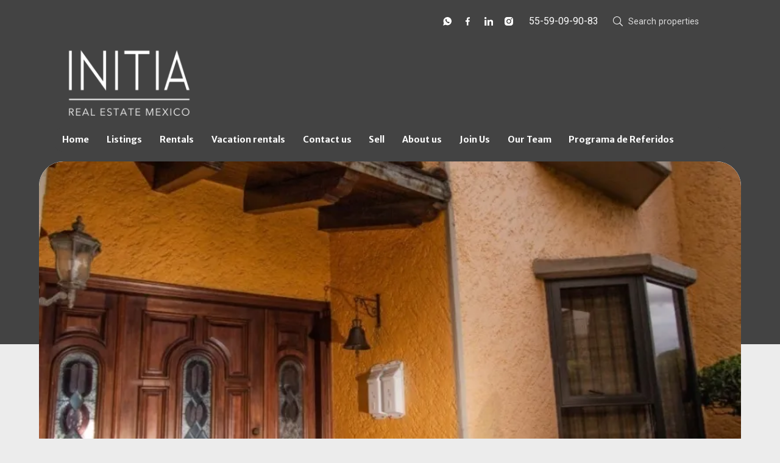

--- FILE ---
content_type: text/html; charset=utf-8
request_url: https://www.initia.com.mx/property/casa-en-venta-de-3-pisos-valle-escondido-tlalpan-ciudad-de-mexico-cp-14600
body_size: 9633
content:
<!DOCTYPE html>
<html lang="en">
  <head>
  <meta http-equiv="x-ua-compatible" content="IE=edge" />
  <meta http-equiv="Content-Type" content="text/html; charset=utf-8" />
  <meta name="description" content="Property for Sale! Valle Escondido, Tlalpan, Mexico City $8,990,000 342 m² of construction 370 m² of land 3 bedrooms 3 floors 2.5 bathrooms"/>
  <meta name="keywords" content=""/>
  <meta name="viewport" content="width=device-width, initial-scale=1, maximum-scale=1, user-scalable=no">
  <title>3-story house for sale in Valle Escondido, Tlalpan, Mexico City CP 14600</title>
  <meta name="title" content="3-story house for sale in Valle Escondido, Tlalpan, Mexico City CP 14600"/>
  <meta content="https://www.initia.com.mx/property/casa-en-venta-de-3-pisos-valle-escondido-tlalpan-ciudad-de-mexico-cp-14600" property="og:url"></meta><meta content="https://www.initia.com.mx/property/casa-en-venta-de-3-pisos-valle-escondido-tlalpan-ciudad-de-mexico-cp-14600" itemprop="url"></meta><meta content="3-story house for sale in Valle Escondido, Tlalpan, Mexico City CP 14600" property="og:title"></meta><meta content="3-story house for sale in Valle Escondido, Tlalpan, Mexico City CP 14600" itemprop="name"></meta><meta content="Property for Sale! Valle Escondido, Tlalpan, Mexico City $8,990,000 342 m² of construction 370 m² of land 3 bedrooms 3 floors 2.5 bathrooms" property="og:description"></meta><meta content="Property for Sale! Valle Escondido, Tlalpan, Mexico City $8,990,000 342 m² of construction 370 m² of land 3 bedrooms 3 floors 2.5 bathrooms" itemprop="description"></meta><meta content="website" property="og:type"></meta><meta content="summary_large_image" name="twitter:card"></meta><meta content="@easybroker" name="twitter:site"></meta><meta content="@easybroker" name="twitter:creator"></meta><meta content="3-story house for sale in Valle Escondido, Tlalpan, Mexico City CP 14600" name="twitter:title"></meta><meta content="Property for Sale! Valle Escondido, Tlalpan, Mexico City $8,990,000 342 m² of construction 370 m² of land 3 bedrooms 3 floors 2.5 bathrooms" name="twitter:description"></meta><meta content="https://assets.easybroker.com/property_images/4017800/66330579/EB-OK7800.jpeg?height=300&amp;version=1695180696&amp;width=450" itemprop="image" property="og:image"></meta><meta content="450" property="og:image:width"></meta><meta content="300" property="og:image:height"></meta><meta content="https://assets.easybroker.com/property_images/4017800/66330579/EB-OK7800.jpeg?height=300&amp;version=1695180696&amp;width=450" name="twitter:image"></meta>
<link rel="stylesheet" href="https://cdn.easybroker.com/assets/agent_websites-281d21d03f3be9dbdb7fba5c365bb4662225be459cd7bffae0d9f5f264e3ca0b.css" />
<script src="https://cdn.easybroker.com/assets/legacy/agent_websites-21395e11eef1e395d21dd9ccf7722d900a9b86e7ec5df3b9acf4a6067a60b635.js"></script>


  <script async src="https://www.googletagmanager.com/gtag/js?id=UA-250082367-1"></script>
  <script>
    window.dataLayer = window.dataLayer || [];
    function gtag(){dataLayer.push(arguments);}
    gtag('js', new Date());
    gtag('config', "UA-250082367-1");
  </script>


  <script>
    (g=>{var h,a,k,p="The Google Maps JavaScript API",c="google",l="importLibrary",q="__ib__",m=document,b=window;b=b[c]||(b[c]={});var d=b.maps||(b.maps={}),r=new Set,e=new URLSearchParams,u=()=>h||(h=new Promise(async(f,n)=>{await (a=m.createElement("script"));e.set("libraries",[...r]+"");for(k in g)e.set(k.replace(/[A-Z]/g,t=>"_"+t[0].toLowerCase()),g[k]);e.set("callback",c+".maps."+q);a.src=`https://maps.${c}apis.com/maps/api/js?`+e;d[q]=f;a.onerror=()=>h=n(Error(p+" could not load."));a.nonce=m.querySelector("script[nonce]")?.nonce||"";m.head.append(a)}));d[l]?console.warn(p+" only loads once. Ignoring:",g):d[l]=(f,...n)=>r.add(f)&&u().then(()=>d[l](f,...n))})
    ({
      key: "",
      v: "weekly",
      language: "en"
    });
  </script>

  <link rel="stylesheet" href="https://stackpath.bootstrapcdn.com/bootstrap/4.2.1/css/bootstrap.min.css" integrity="sha384-GJzZqFGwb1QTTN6wy59ffF1BuGJpLSa9DkKMp0DgiMDm4iYMj70gZWKYbI706tWS" crossorigin="anonymous">
  <link rel="stylesheet" href="https://cdn.easybroker.com/themes/shared/css/map.css?version=1763493818" />
  <link rel="stylesheet" href="https://cdn.easybroker.com/themes/shared/css/filters.css?version=1763493818" />
  <link rel="stylesheet" href="https://cdn.easybroker.com/themes/frutillar/stylesheets/style.css?version=1763493818" />
  <link rel="stylesheet" href="https://cdn.easybroker.com/themes/frutillar/stylesheets/styles-palette-4.css?version=1763493818" />
  <link rel="stylesheet" href="https://cdn.easybroker.com/themes/frutillar/stylesheets/responsive.css?version=1763493818" />
  <link rel="stylesheet" href="https://cdn.easybroker.com/themes/frutillar/stylesheets/custom-select.css?version=1763493818" />
  <link rel="stylesheet" href="https://cdn.easybroker.com/themes/shared/fontawesome/css/all.min.css?version=1763493818" />
  <link rel="stylesheet" href="https://cdn.easybroker.com/themes/shared/fontawesome/css/brands.min.css?version=1763493818" />
  





  <script src="https://cdn.easybroker.com/themes/frutillar/javascripts/scripts.js?version=1763493818"></script>
  <script src="https://cdnjs.cloudflare.com/ajax/libs/popper.js/1.14.6/umd/popper.min.js" integrity="sha384-wHAiFfRlMFy6i5SRaxvfOCifBUQy1xHdJ/yoi7FRNXMRBu5WHdZYu1hA6ZOblgut" crossorigin="anonymous"></script>
  <script src="https://stackpath.bootstrapcdn.com/bootstrap/4.2.1/js/bootstrap.min.js" integrity="sha384-B0UglyR+jN6CkvvICOB2joaf5I4l3gm9GU6Hc1og6Ls7i6U/mkkaduKaBhlAXv9k" crossorigin="anonymous"></script>
</head>

  <body id="property" class="big-head">
    
    <div class="hero-container">
  <div class="header">
    <div id="website_translator" data-languages="de,en,es,fr,it,pt,ru,el,zh-CN" data-site-language="en">
  <div id="translation_container" class="hidden d-none"></div>
</div>
<div class="top-head">
  <div class="container">
    <div class="row">
      <div class="col-auto d-none d-lg-flex w-100">
        <div class="justify-content-end d-flex w-100 align-items-center">

      <div class="social-list-icon">
        <ul class="social-links list-inline">
  <li class="list-inline-item"><a class="whatsapp" target="_blank" href="https://wa.me/525559099083"></a></li>
  <li class="list-inline-item"><a class="facebook" target="_blank" href="https://www.facebook.com/initiamexico"></a></li>
  
  <li class="list-inline-item"><a class="linkedin" target="_blank" href="https://www.linkedin.com/company/initia-real-estate-mx"></a></li>
  
  <li class="list-inline-item"><a class="instagram" target="_blank" href="https://www.instagram.com/initia.mexico/"></a></li>
  
  
</ul>

      </div>
          <div class='user-content'><p>55-59-09-90-83</p></div>
          <div class="search-input">
            <div id="code_search_form">
  <form class="header-search" action="/search_text" accept-charset="UTF-8" method="get">
    <button type="submit" class="btn"><i class="fa fa-search"></i></button>
    <input autocomplete="off" placeholder="Search properties" id="menu_search_code" class="form-control" type="text" name="search[text]" />
  </form>
</div>

          </div>
        </div>
      </div>
    </div>
  </div>
</div>

    <div class="container">
      <nav id="main_menu" class="navbar navbar-expand-lg">
        <div class="navbar-head">
          <div class="navbar-brand">
            <div class='user-content'><p><img src="https://assets.easybroker.com/organization_files/82644/5FC7D459-E95D-491D-8A4E-01A6C47401CB.png" style="" width="250"></p></div>
          </div>
          <button class="navbar-toggler" type="button"></button>
        </div>
        <div class="navbar-collapse" id="navbarSupportedContent">
          <ul class="navbar-nav mr-auto">
    <li class="nav-item ">
      <a class="nav-link" href="/">
        Home
        <span class="caret hidden"></span>
</a>    </li>
    <li class="nav-item ">
      <a class="nav-link" href="/properties">
        Listings
        <span class="caret hidden"></span>
</a>    </li>
    <li class="nav-item ">
      <a class="nav-link" href="/rentals">
        Rentals
        <span class="caret hidden"></span>
</a>    </li>
    <li class="nav-item ">
      <a class="nav-link" href="/vacation_rentals">
        Vacation rentals
        <span class="caret hidden"></span>
</a>    </li>
    <li class="nav-item ">
      <a class="nav-link" href="/contact">
        Contact us
        <span class="caret hidden"></span>
</a>    </li>
    <li class="nav-item ">
      <a class="nav-link" href="/owners">
        Sell
        <span class="caret hidden"></span>
</a>    </li>
    <li class="nav-item ">
      <a class="nav-link" href="/about">
        About us
        <span class="caret hidden"></span>
</a>    </li>
    <li class="nav-item ">
      <a class="nav-link" href="/join-us">
        Join Us
        <span class="caret hidden"></span>
</a>    </li>
    <li class="nav-item ">
      <a class="nav-link" href="/our-team">
        Our Team
        <span class="caret hidden"></span>
</a>    </li>
    <li class="nav-item ">
      <a class="nav-link" href="/programa-de-referidos">
        Programa de Referidos
        <span class="caret hidden"></span>
</a>    </li>
</ul>
<form class="d-lg-none code-search-form form-inline" action="/search_text" accept-charset="UTF-8" method="get">
  <div class="input-group">
    <input size="15" autocomplete="off" placeholder="Search properties" id="menu_search_code" class="form-control" type="text" name="search[text]" />
    <span class="input-group-btn">
      <input type="submit" name="commit" value="Go" class="btn btn-primary" />
    </span>
  </div>
</form>
          <div class="phone-organization">
            <div class='user-content'><p>55-59-09-90-83</p></div>
          </div>
          <div class="btn-close navbar-close"></div>
        </div>
        <div class="navbar-mask"></div>
      </nav>
    </div>
  </div>
</div>

    <main>
      <div class="background-detail"></div>
      
<div class="container property-detail">
  <div class="gallery-container">
    
  <div id="gallery">
      <div class="royal-image-slideshow royalSlider rsUni">
      <img class="rsImg" alt="1 of 21" data-rsbigimg="https://assets.easybroker.com/property_images/4017800/66330579/EB-OK7800.jpeg?version=1695180696" data-rsTmb="https://assets.easybroker.com/property_images/4017800/66330579/EB-OK7800.jpeg?height=300&amp;version=1695180696&amp;width=450" data-load-rasterized-image="true" src="https://assets.easybroker.com/property_images/4017800/66330579/EB-OK7800.jpeg?version=1695180696" />
      <img class="rsImg" alt="2 of 21" data-rsbigimg="https://assets.easybroker.com/property_images/4017800/66330549/EB-OK7800.jpeg?version=1695180688" data-rsTmb="https://assets.easybroker.com/property_images/4017800/66330549/EB-OK7800.jpeg?height=300&amp;version=1695180688&amp;width=450" data-load-rasterized-image="true" src="https://assets.easybroker.com/property_images/4017800/66330549/EB-OK7800.jpeg?version=1695180688" />
      <img class="rsImg" alt="3 of 21" data-rsbigimg="https://assets.easybroker.com/property_images/4017800/66330560/EB-OK7800.jpeg?version=1695180691" data-rsTmb="https://assets.easybroker.com/property_images/4017800/66330560/EB-OK7800.jpeg?height=300&amp;version=1695180691&amp;width=450" data-load-rasterized-image="true" src="https://assets.easybroker.com/property_images/4017800/66330560/EB-OK7800.jpeg?version=1695180691" />
      <img class="rsImg" alt="4 of 21" data-rsbigimg="https://assets.easybroker.com/property_images/4017800/66330552/EB-OK7800.jpeg?version=1695180689" data-rsTmb="https://assets.easybroker.com/property_images/4017800/66330552/EB-OK7800.jpeg?height=300&amp;version=1695180689&amp;width=450" data-load-rasterized-image="true" src="https://assets.easybroker.com/property_images/4017800/66330552/EB-OK7800.jpeg?version=1695180689" />
      <img class="rsImg" alt="5 of 21" data-rsbigimg="https://assets.easybroker.com/property_images/4017800/66330561/EB-OK7800.jpeg?version=1695180692" data-rsTmb="https://assets.easybroker.com/property_images/4017800/66330561/EB-OK7800.jpeg?height=300&amp;version=1695180692&amp;width=450" data-load-rasterized-image="true" src="https://assets.easybroker.com/property_images/4017800/66330561/EB-OK7800.jpeg?version=1695180692" />
      <img class="rsImg" alt="6 of 21" data-rsbigimg="https://assets.easybroker.com/property_images/4017800/66330581/EB-OK7800.jpeg?version=1695180697" data-rsTmb="https://assets.easybroker.com/property_images/4017800/66330581/EB-OK7800.jpeg?height=300&amp;version=1695180697&amp;width=450" data-load-rasterized-image="true" src="https://assets.easybroker.com/property_images/4017800/66330581/EB-OK7800.jpeg?version=1695180697" />
      <img class="rsImg" alt="7 of 21" data-rsbigimg="https://assets.easybroker.com/property_images/4017800/66330556/EB-OK7800.jpeg?version=1695180690" data-rsTmb="https://assets.easybroker.com/property_images/4017800/66330556/EB-OK7800.jpeg?height=300&amp;version=1695180690&amp;width=450" data-load-rasterized-image="true" src="https://assets.easybroker.com/property_images/4017800/66330556/EB-OK7800.jpeg?version=1695180690" />
      <img class="rsImg" alt="8 of 21" data-rsbigimg="https://assets.easybroker.com/property_images/4017800/66330558/EB-OK7800.jpeg?version=1695180691" data-rsTmb="https://assets.easybroker.com/property_images/4017800/66330558/EB-OK7800.jpeg?height=300&amp;version=1695180691&amp;width=450" data-load-rasterized-image="true" src="https://assets.easybroker.com/property_images/4017800/66330558/EB-OK7800.jpeg?version=1695180691" />
      <img class="rsImg" alt="9 of 21" data-rsbigimg="https://assets.easybroker.com/property_images/4017800/66330559/EB-OK7800.jpeg?version=1695180691" data-rsTmb="https://assets.easybroker.com/property_images/4017800/66330559/EB-OK7800.jpeg?height=300&amp;version=1695180691&amp;width=450" data-load-rasterized-image="true" src="https://assets.easybroker.com/property_images/4017800/66330559/EB-OK7800.jpeg?version=1695180691" />
      <img class="rsImg" alt="10 of 21" data-rsbigimg="https://assets.easybroker.com/property_images/4017800/66330563/EB-OK7800.jpeg?version=1695180692" data-rsTmb="https://assets.easybroker.com/property_images/4017800/66330563/EB-OK7800.jpeg?height=300&amp;version=1695180692&amp;width=450" data-load-rasterized-image="true" src="https://assets.easybroker.com/property_images/4017800/66330563/EB-OK7800.jpeg?version=1695180692" />
      <img class="rsImg" alt="11 of 21" data-rsbigimg="https://assets.easybroker.com/property_images/4017800/66330551/EB-OK7800.jpeg?version=1695180688" data-rsTmb="https://assets.easybroker.com/property_images/4017800/66330551/EB-OK7800.jpeg?height=300&amp;version=1695180688&amp;width=450" data-load-rasterized-image="true" src="https://assets.easybroker.com/property_images/4017800/66330551/EB-OK7800.jpeg?version=1695180688" />
      <img class="rsImg" alt="12 of 21" data-rsbigimg="https://assets.easybroker.com/property_images/4017800/66330550/EB-OK7800.jpeg?version=1695180688" data-rsTmb="https://assets.easybroker.com/property_images/4017800/66330550/EB-OK7800.jpeg?height=300&amp;version=1695180688&amp;width=450" data-load-rasterized-image="true" src="https://assets.easybroker.com/property_images/4017800/66330550/EB-OK7800.jpeg?version=1695180688" />
      <img class="rsImg" alt="13 of 21" data-rsbigimg="https://assets.easybroker.com/property_images/4017800/66330565/EB-OK7800.jpeg?version=1695180693" data-rsTmb="https://assets.easybroker.com/property_images/4017800/66330565/EB-OK7800.jpeg?height=300&amp;version=1695180693&amp;width=450" data-load-rasterized-image="true" src="https://assets.easybroker.com/property_images/4017800/66330565/EB-OK7800.jpeg?version=1695180693" />
      <img class="rsImg" alt="14 of 21" data-rsbigimg="https://assets.easybroker.com/property_images/4017800/66330562/EB-OK7800.jpeg?version=1695180692" data-rsTmb="https://assets.easybroker.com/property_images/4017800/66330562/EB-OK7800.jpeg?height=300&amp;version=1695180692&amp;width=450" data-load-rasterized-image="true" src="https://assets.easybroker.com/property_images/4017800/66330562/EB-OK7800.jpeg?version=1695180692" />
      <img class="rsImg" alt="15 of 21" data-rsbigimg="https://assets.easybroker.com/property_images/4017800/66330572/EB-OK7800.jpeg?version=1695180694" data-rsTmb="https://assets.easybroker.com/property_images/4017800/66330572/EB-OK7800.jpeg?height=300&amp;version=1695180694&amp;width=450" data-load-rasterized-image="true" src="https://assets.easybroker.com/property_images/4017800/66330572/EB-OK7800.jpeg?version=1695180694" />
      <img class="rsImg" alt="16 of 21" data-rsbigimg="https://assets.easybroker.com/property_images/4017800/66330568/EB-OK7800.jpeg?version=1695180693" data-rsTmb="https://assets.easybroker.com/property_images/4017800/66330568/EB-OK7800.jpeg?height=300&amp;version=1695180693&amp;width=450" data-load-rasterized-image="true" src="https://assets.easybroker.com/property_images/4017800/66330568/EB-OK7800.jpeg?version=1695180693" />
      <img class="rsImg" alt="17 of 21" data-rsbigimg="https://assets.easybroker.com/property_images/4017800/66330570/EB-OK7800.jpeg?version=1695180694" data-rsTmb="https://assets.easybroker.com/property_images/4017800/66330570/EB-OK7800.jpeg?height=300&amp;version=1695180694&amp;width=450" data-load-rasterized-image="true" src="https://assets.easybroker.com/property_images/4017800/66330570/EB-OK7800.jpeg?version=1695180694" />
      <img class="rsImg" alt="18 of 21" data-rsbigimg="https://assets.easybroker.com/property_images/4017800/66330576/EB-OK7800.jpeg?version=1695180695" data-rsTmb="https://assets.easybroker.com/property_images/4017800/66330576/EB-OK7800.jpeg?height=300&amp;version=1695180695&amp;width=450" data-load-rasterized-image="true" src="https://assets.easybroker.com/property_images/4017800/66330576/EB-OK7800.jpeg?version=1695180695" />
      <img class="rsImg" alt="19 of 21" data-rsbigimg="https://assets.easybroker.com/property_images/4017800/66330573/EB-OK7800.jpeg?version=1695180695" data-rsTmb="https://assets.easybroker.com/property_images/4017800/66330573/EB-OK7800.jpeg?height=300&amp;version=1695180695&amp;width=450" data-load-rasterized-image="true" src="https://assets.easybroker.com/property_images/4017800/66330573/EB-OK7800.jpeg?version=1695180695" />
      <img class="rsImg" alt="20 of 21" data-rsbigimg="https://assets.easybroker.com/property_images/4017800/66330577/EB-OK7800.jpeg?version=1695180696" data-rsTmb="https://assets.easybroker.com/property_images/4017800/66330577/EB-OK7800.jpeg?height=300&amp;version=1695180696&amp;width=450" data-load-rasterized-image="true" src="https://assets.easybroker.com/property_images/4017800/66330577/EB-OK7800.jpeg?version=1695180696" />
      <img class="rsImg" alt="21 of 21" data-rsbigimg="https://assets.easybroker.com/property_images/4017800/66330578/EB-OK7800.jpeg?version=1695180696" data-rsTmb="https://assets.easybroker.com/property_images/4017800/66330578/EB-OK7800.jpeg?height=300&amp;version=1695180696&amp;width=450" data-load-rasterized-image="true" src="https://assets.easybroker.com/property_images/4017800/66330578/EB-OK7800.jpeg?version=1695180696" />
  </div>

  </div>

  </div>

  <div class="row property-content">
    <div class="col-lg-8 col-12">
      <div class="property-title">
        <h1 class="title">
    <div title="The title of this property was automatically translated" class="d-inline">
  <img class="translation-icon" src="https://cdn.easybroker.com/assets/marketplace/icons/ic-translation-6f8fb1a7c34100f7265dd049c51de34ab6db0c9b48c9926b3c50c6fa2ed12c71.svg" />
</div>
    <span data-translation="">3-story house for sale in Valle Escondido, Tlalpan, Mexico City CP 14600</span><span class="d-none" data-translation="">Casa en venta de 3 pisos Valle escondido, Tlalpan, Ciudad de México CP 14600</span>
</h1>

<h2 class="location">
    <a href="/properties/mexico/ciudad-de-mexico/tlalpan?ln=80928">Valle Escondido</a>, <a href="/properties/mexico/ciudad-de-mexico/tlalpan">Tlalpan</a>, <a href="/properties/mexico/ciudad-de-mexico">Ciudad de México</a></h2>

        <div id="prices">
  

    <ul>
          <li class="price-type">
              <span class="listing-type-price">
                $8,990,000 MXN
              </span>
            <small class="listing-type">For Sale</small>
          </li>
    </ul>
</div>

      </div>

      <div class="property-description">
        <div class="card">
          
  <div id="main_features">
    <ul>
        <li>
          <span>3</span>
          <small title="Bedrooms">
            Bedrooms
          </small>
        </li>
        <li>
          <span>2</span>
          <small title="Bathrooms">
            Bathrooms
          </small>
        </li>
        <li>
          <span>1</span>
          <small title="Half Bathrooms">
            Half Bathrooms
          </small>
        </li>
        <li>
          <span>342 m²</span>
          <small title="total space">
            total space
          </small>
        </li>
        <li>
          <span>370 m²</span>
          <small title="Lot Size">
            Lot Size
          </small>
        </li>
        <li>
          <span>3</span>
          <small title="Parking Spaces">
            Parking Spaces
          </small>
        </li>
    </ul>
  </div>

        </div>

        <a href="#" class="hide btn btn-partners btn-primary btn-default btn-block btn-lg" target="_blank">
          <img style="margin-right: 10px" src="/themes/berlin/images/btn-partner-img.png" />Ver Tour Virtual
        </a>

        <div class="card">
          <div id="summary" class="summary-section">
  <div class="summary-title">
    <h4>Details</h4>
  </div>
  <ul>
    <li><span>Type:</span> <strong>House</strong></li><li><span>ID:</span> <strong>EB-OK7800</strong></li><li><span>Bedrooms:</span> <strong>3 bedrooms</strong></li><li><span>Bathrooms:</span> <strong>2</strong></li><li><span>Half Baths:</span> <strong>1</strong></li><li><span>Floors:</span> <strong>3</strong></li>  <li class="agent"><span>Agent:</span> <strong>Josué Rivera</strong></li>
  </ul>
</div>

        </div>
        <div class="card">
          
<div id="description" class="summary-section" data-visibility-scope>
  <div class="summary-title">
    <h4>Description</h4>
    <a data-visibility-toggler="[data-translation], [data-translation-toggler]" class="translation-toggler" href="#"><i class="far fa-language" aria-hidden="true"></i><span data-translation-toggler="">View original</span><span class="d-none" data-translation-toggler="">View in English</span></a>
  </div>
  <div class="info">
    <span data-translation="">Property for Sale! <br/>Valle Escondido, Tlalpan, Mexico City<br/>$8,990,000<br/><br/>342 m² of construction<br/>370 m² of land<br/>3 bedrooms<br/>3 floors <br/>2.5 bathrooms</span><span class="d-none" data-translation="">¡Propiedad en Venta! <br/>Valle Escondido, Tlalpan, Ciudad de México<br/>$8,990,000<br/><br/>342 m de construcción<br/>370 m de terreno<br/>3 recámaras<br/>3 plantas <br/>2.5 baños</span>
  </div>
</div>

        </div>
        <div class="card">
          

        </div>
        <div class="card">
            <div class="amenities summary-section">
    <div class="summary-title">
      <h4>Amenities</h4>
    </div>
    <div class="info row">
        <div class="col-md-6">
          <ul>
              <li>Balcony</li>
              <li>Covered parking</li>
          </ul>
        </div>
        <div class="col-md-6">
          <ul>
              <li>Street parking</li>
              <li>Garden</li>
          </ul>
        </div>
    </div>
  </div>

        </div>

        
        <div id="video" class="summary-section">
</div>

        <div id="virtual_tour">
</div>


        <div class="card">
            <div class="map-container">
    <div class="container">
      <div class="location">
        <p>Location</p>
        <h4>Valle Escondido, Tlalpan, Ciudad de México</h4>
      </div>
    </div>
    <div data-lazy-iframe-url="https://www.google.com/maps/embed/v1/place?key=AIzaSyBDhRiVXTnSWRjUhgGZTbj09HpmXUxTeBs&amp;q=19.2785876116,-99.1444069175" data-trigger="observer"></div>
  </div>

        </div>
      </div>
    </div>

    <div class="col-lg-4 contact-form">
      <div class="contact-container">
        <div class="agent text-center">
    <span class="agent-image"><img class="avatar rounded" alt="Josué Rivera" title="Josué Rivera" src="https://assets.easybroker.com/profile_images/647488/14CCF33F-2BF5-490B-A162-39B041A23181__scaled_.jpeg?height=200&amp;version=1757446468&amp;width=200" /></span>
  <div class="agent-info">
      <h4 class="mb-0"><strong>Josué Rivera</strong></h4>
      <ul class="list-unstyled list-inline">
        
        <li class="cell"><a href="tel:+525559099083">+525559099083</a></li>
      </ul>
  </div>
</div>

        <div id="confirmation_container" class="hidden"></div>
<div id="contact_form" class="form">
  <a id="contact_form_anchor" name="contact_form"></a>
  
  <form action="/create_property_request" accept-charset="UTF-8" data-remote="true" method="post"><input type="hidden" name="authenticity_token" value="eS5dwQjSQjdhoYN9vP8s5xzMdNW-4SWR8OKwsX33ub52xM8wi42HiAFBMsbPJUNGn2Y3FT1o5lCR7wFTq6pSQg" autocomplete="off" />
    <input type="hidden" name="lang" id="lang" value="en" autocomplete="off" />
    <input value="" autocomplete="off" type="hidden" name="contact_request[form_code]" id="contact_request_form_code" />
    <input autocomplete="off" type="hidden" value="82644" name="contact_request[organization_id]" id="contact_request_organization_id" />
    <input value="www.initia.com.mx" autocomplete="off" type="hidden" name="contact_request[source]" id="contact_request_source" />
    <input autocomplete="off" type="hidden" value="EB-OK7800" name="contact_request[property_id]" id="contact_request_property_id" />
    <div class="form-group">
      <input class="form-control" placeholder="Your Name" type="text" name="contact_request[name]" id="contact_request_name" />
    </div>
    <div class="hide">
      <input type="text" name="contact_request[company_name]" id="contact_request_company_name" class="form_control" placeholder="Company Name" autocomplete="off" tabindex="-1" />
    </div>
    <div class="form-group">
      <input class="form-control" placeholder="Email" type="text" name="contact_request[email]" id="contact_request_email" />
    </div>
    <div class="form-group">
      <input class="form-control" placeholder="Phone number" type="text" name="contact_request[phone]" id="contact_request_phone" />
    </div>
    <div class="form-group">
      <textarea rows="4" class="form-control" name="contact_request[message]" id="contact_request_message">
I&#39;m very interested in this property and would like to receive more information about it.
Thank you!</textarea>    </div>
    <div class="form-group">
      <input type="submit" name="commit" value="Send" id="submit_button" data-submit-with-text="Sending..." class="btn submit btn-primary btn-lg btn-block" autocomplete="off" />
    </div>
</form>
    <div class="form-group mb-0">
      <a class="btn btn-primary btn-lg btn-block btn-outline" target="_blank" data-whatsapp-button="true" href="https://api.whatsapp.com/send?phone=%2B525559099083&amp;text=I%27m+very+interested+in+this+property+and+would+like+to+receive+more+information+about+it.+Thank+you%21+https%3A%2F%2Fwww.initia.com.mx%2Fproperty%2Fcasa-en-venta-de-3-pisos-valle-escondido-tlalpan-ciudad-de-mexico-cp-14600">
      <i class="fak fa-whatsapp text-lg mr-1" aria-hidden="true"></i>
      Send WhatsApp
</a>    </div>
</div>  <img style="display: none;" alt="EB-OK7800" src="https://www.easybroker.com/track/4017800.gif?source=www.initia.com.mx" />

        <a target="_blank" class="print-property" href="/print-property?slug=casa-en-venta-de-3-pisos-valle-escondido-tlalpan-ciudad-de-mexico-cp-14600"><i class="far fa-print mr-1"></i><span class="print-link-text">Print Property</span></a>
        <div class="btn-close contact-close"></div>
      </div>

      <div class='user-content'></div>
    </div>
  </div>
</div>

<div class="btn-contact">
  <div class='user-content'>Contact Us</div>
</div>

<div class="similar-properties">
    <h4 class="text-center content-title mb-4">Featured Properties</h4>

<div class="featured-properties content d-none d-lg-block pb-4">
  <div class="container">
    <!-- FEATURED BOOTSTRAP CAROUSEL -->
      <div id="featured_properties" class="carousel slide" data-ride="carousel">

        <div class="carousel-inner">
              <div class="carousel-item active">
                <div class="row">
                    <div class="col-md-6 col-lg-4">
  <div class="thumbnail">
    <div class="title-image">
      <span class="listing-type">For Sale</span>
      <a href="https://www.initia.com.mx/property/2-hectareas-en-venta-junto-a-la-escuela-naval-en-anton-lizardo"><img src="https://assets.easybroker.com/property_images/5704186/99683944/EB-UX4186.png?height=300&amp;version=1765942656&amp;width=450" /></a>
        <h5 class="mb-0">
          <span class="listing-type-price">$8,000,000 MXN per ha</span>
        </h5>
    </div>
    <div class="caption">
      Commercial Lot in Anton Lizardo, Alvarado
      <div class="row main-features">
        <div class="col-auto pr-1 hide">
          <i class="fa fa-bed"></i>
          
        </div>
        <div class="col-auto pr-1 hide">
          <i class="fa fa-bath"></i>
          
        </div>
        <div class="col-auto pr-1 hide">
          <i class="fa fa-arrows"></i>
          
        </div>
      </div>
    </div>
  </div>
</div>

                    <div class="col-md-6 col-lg-4">
  <div class="thumbnail">
    <div class="title-image">
      <span class="listing-type">For Sale</span>
      <a href="https://www.initia.com.mx/property/lote-residencial-en-venta-en-nortemerida-053"><img src="https://assets.easybroker.com/property_images/2755433/43525330/EB-JO5433.jpg?height=300&amp;version=1644363434&amp;width=450" /></a>
        <h5 class="mb-0">
          <span class="listing-type-price">$4,200 MXN per m²</span>
        </h5>
    </div>
    <div class="caption">
      Lot in Komchen, Mérida
      <div class="row main-features">
        <div class="col-auto pr-1 hide">
          <i class="fa fa-bed"></i>
          
        </div>
        <div class="col-auto pr-1 hide">
          <i class="fa fa-bath"></i>
          
        </div>
        <div class="col-auto pr-1 hide">
          <i class="fa fa-arrows"></i>
          
        </div>
      </div>
    </div>
  </div>
</div>

                    <div class="col-md-6 col-lg-4">
  <div class="thumbnail">
    <div class="title-image">
      <span class="listing-type">For Sale</span>
      <a href="https://www.initia.com.mx/property/terreno-habitacional-nativa-leon-gto"><img src="https://assets.easybroker.com/property_images/4461678/74641399/EB-QD1678.jpeg?height=300&amp;version=1714704967&amp;width=450" /></a>
        <h5 class="mb-0">
          <span class="listing-type-price">$4,500 MXN per m²</span>
        </h5>
    </div>
    <div class="caption">
      Lot in Lomas de Comanjilla, León
      <div class="row main-features">
        <div class="col-auto pr-1 hide">
          <i class="fa fa-bed"></i>
          
        </div>
        <div class="col-auto pr-1 hide">
          <i class="fa fa-bath"></i>
          
        </div>
        <div class="col-auto pr-1 hide">
          <i class="fa fa-arrows"></i>
          
        </div>
      </div>
    </div>
  </div>
</div>

                </div>
              </div>
              <div class="carousel-item ">
                <div class="row">
                    <div class="col-md-6 col-lg-4">
  <div class="thumbnail">
    <div class="title-image">
      <span class="listing-type">For Rent</span>
      <a href="https://www.initia.com.mx/property/departamento-en-renta-tipo-loft-de-lujo-amueblado-en-no-4"><img src="https://assets.easybroker.com/property_images/5668055/98930144/EB-UT8055.jpeg?height=300&amp;version=1764198718&amp;width=450" /></a>
        <h5 class="mb-0">
          <span class="listing-type-price">$20,000 MXN</span>
        </h5>
    </div>
    <div class="caption">
      Apartment in Villa Hermosa, Guanajuato
      <div class="row main-features">
        <div class="col-auto pr-1 ">
          <i class="fa fa-bed"></i>
          2 bedrooms
        </div>
        <div class="col-auto pr-1 ">
          <i class="fa fa-bath"></i>
          2 bathrooms
        </div>
        <div class="col-auto pr-1 ">
          <i class="fa fa-arrows"></i>
          160 m²
        </div>
      </div>
    </div>
  </div>
</div>

                    <div class="col-md-6 col-lg-4">
  <div class="thumbnail">
    <div class="title-image">
      <span class="listing-type">For Sale</span>
      <a href="https://www.initia.com.mx/property/casa-en-venta-en-hacienda-valbuena-leon-guanajuato-hacienda-valbuena"><img src="https://assets.easybroker.com/property_images/5351672/92404070/EB-TO1672.jpeg?height=300&amp;version=1751406488&amp;width=450" /></a>
        <h5 class="mb-0">
          <span class="listing-type-price">$3,350,000 MXN</span>
        </h5>
    </div>
    <div class="caption">
      House in Hacienda Valbuena, León
      <div class="row main-features">
        <div class="col-auto pr-1 ">
          <i class="fa fa-bed"></i>
          3 bedrooms
        </div>
        <div class="col-auto pr-1 ">
          <i class="fa fa-bath"></i>
          2 bathrooms
        </div>
        <div class="col-auto pr-1 hide">
          <i class="fa fa-arrows"></i>
          
        </div>
      </div>
    </div>
  </div>
</div>

                    <div class="col-md-6 col-lg-4">
  <div class="thumbnail">
    <div class="title-image">
      <span class="listing-type">For Sale</span>
      <a href="https://www.initia.com.mx/property/casas-en-la-playa-en-venta-con-entrega-inmediata-en-chelem-dos-60"><img src="https://assets.easybroker.com/property_images/5380080/92969454/EB-TR0080.jpg?height=300&amp;version=1752456049&amp;width=450" /></a>
        <h5 class="mb-0">
          <span class="listing-type-price">$3,100,000 MXN</span>
        </h5>
    </div>
    <div class="caption">
      House in Chelem, Progreso
      <div class="row main-features">
        <div class="col-auto pr-1 ">
          <i class="fa fa-bed"></i>
          2 bedrooms
        </div>
        <div class="col-auto pr-1 ">
          <i class="fa fa-bath"></i>
          2 bathrooms
        </div>
        <div class="col-auto pr-1 ">
          <i class="fa fa-arrows"></i>
          83.13 m²
        </div>
      </div>
    </div>
  </div>
</div>

                </div>
              </div>
              <div class="carousel-item ">
                <div class="row">
                    <div class="col-md-6 col-lg-4">
  <div class="thumbnail">
    <div class="title-image">
      <span class="listing-type">For Sale</span>
      <a href="https://www.initia.com.mx/property/casa-en-venta-en-cumbres-de-morelia-michoacan"><img src="https://assets.easybroker.com/property_images/5129137/88023533/EB-SR9137.jpeg?height=300&amp;version=1743100287&amp;width=450" /></a>
        <h5 class="mb-0">
          <span class="listing-type-price">$11,000,000 MXN</span>
        </h5>
    </div>
    <div class="caption">
      House in Cumbres de Morelia, Morelia
      <div class="row main-features">
        <div class="col-auto pr-1 ">
          <i class="fa fa-bed"></i>
          3 bedrooms
        </div>
        <div class="col-auto pr-1 ">
          <i class="fa fa-bath"></i>
          3 bathrooms
        </div>
        <div class="col-auto pr-1 ">
          <i class="fa fa-arrows"></i>
          500 m²
        </div>
      </div>
    </div>
  </div>
</div>

                    <div class="col-md-6 col-lg-4">
  <div class="thumbnail">
    <div class="title-image">
      <span class="listing-type">For Rent</span>
      <a href="https://www.initia.com.mx/property/1064-m2-de-bodega-industrial-en-tijuana"><img src="https://assets.easybroker.com/property_images/4775280/83954843/EB-RI5280.jpeg?height=300&amp;version=1734819047&amp;width=450" /></a>
        <h5 class="mb-0">
          <span class="listing-type-price">$9.10 USD per m²</span>
        </h5>
    </div>
    <div class="caption">
      Industrial Warehouse in Los Pinos (Limón), Tijuana
      <div class="row main-features">
        <div class="col-auto pr-1 hide">
          <i class="fa fa-bed"></i>
          
        </div>
        <div class="col-auto pr-1 hide">
          <i class="fa fa-bath"></i>
          
        </div>
        <div class="col-auto pr-1 ">
          <i class="fa fa-arrows"></i>
          3,547.7 m²
        </div>
      </div>
    </div>
  </div>
</div>

                    <div class="col-md-6 col-lg-4">
  <div class="thumbnail">
    <div class="title-image">
      <span class="listing-type">For Sale</span>
      <a href="https://www.initia.com.mx/property/zona-centro-espaciosa-oficina-conservada-y-bien-distribuida"><img src="https://assets.easybroker.com/property_images/4271528/71050676/EB-PK1528.jpg?height=300&amp;version=1706918592&amp;width=450" /></a>
        <h5 class="mb-0">
          <span class="listing-type-price">$4,900,000 MXN</span>
        </h5>
    </div>
    <div class="caption">
      Office in Celaya Centro, Celaya
      <div class="row main-features">
        <div class="col-auto pr-1 hide">
          <i class="fa fa-bed"></i>
          
        </div>
        <div class="col-auto pr-1 hide">
          <i class="fa fa-bath"></i>
          
        </div>
        <div class="col-auto pr-1 ">
          <i class="fa fa-arrows"></i>
          500 m²
        </div>
      </div>
    </div>
  </div>
</div>

                </div>
              </div>
              <div class="carousel-item ">
                <div class="row">
                    <div class="col-md-6 col-lg-4">
  <div class="thumbnail">
    <div class="title-image">
      <span class="listing-type">For Sale</span>
      <a href="https://www.initia.com.mx/property/casa-en-venta-xtakay-yucatan-country-club-yucatan-country-club"><img src="https://assets.easybroker.com/property_images/4004199/66072529/EB-OJ4199.jpeg?height=300&amp;version=1694556501&amp;width=450" /></a>
        <h5 class="mb-0">
          <span class="listing-type-price">$15,500,000 MXN</span>
        </h5>
    </div>
    <div class="caption">
      House in Yucatán Country Club, Mérida
      <div class="row main-features">
        <div class="col-auto pr-1 ">
          <i class="fa fa-bed"></i>
          3 bedrooms
        </div>
        <div class="col-auto pr-1 ">
          <i class="fa fa-bath"></i>
          3 bathrooms
        </div>
        <div class="col-auto pr-1 ">
          <i class="fa fa-arrows"></i>
          500 m²
        </div>
      </div>
    </div>
  </div>
</div>

                    <div class="col-md-6 col-lg-4">
  <div class="thumbnail">
    <div class="title-image">
      <span class="listing-type">For Sale</span>
      <a href="https://www.initia.com.mx/property/departamento-en-venta-en-real-del-mar-tijuana-ocean-view-real-del-mar-tijuana"><img src="https://assets.easybroker.com/property_images/3135004/77886974/EB-LA5004.jpeg?height=300&amp;version=1721694717&amp;width=450" /></a>
        <h5 class="mb-0">
          <span class="listing-type-price">$427,000 USD</span>
        </h5>
    </div>
    <div class="caption">
      Apartment in Real del Mar, Tijuana
      <div class="row main-features">
        <div class="col-auto pr-1 ">
          <i class="fa fa-bed"></i>
          2 bedrooms
        </div>
        <div class="col-auto pr-1 ">
          <i class="fa fa-bath"></i>
          2 bathrooms
        </div>
        <div class="col-auto pr-1 ">
          <i class="fa fa-arrows"></i>
          153 m²
        </div>
      </div>
    </div>
  </div>
</div>

                    <div class="col-md-6 col-lg-4">
  <div class="thumbnail">
    <div class="title-image">
      <span class="listing-type">For Sale</span>
      <a href="https://www.initia.com.mx/property/oportunidad-de-terreno-en-rosarito-colinas-de-aragon"><img src="https://assets.easybroker.com/property_images/5094954/87329926/EB-SO4954.jpg?height=300&amp;version=1741886132&amp;width=450" /></a>
        <h5 class="mb-0">
          <span class="listing-type-price">$37,000 USD</span>
        </h5>
    </div>
    <div class="caption">
      Commercial Lot in Colinas de Aragón, Playas de Rosarito
      <div class="row main-features">
        <div class="col-auto pr-1 hide">
          <i class="fa fa-bed"></i>
          
        </div>
        <div class="col-auto pr-1 hide">
          <i class="fa fa-bath"></i>
          
        </div>
        <div class="col-auto pr-1 hide">
          <i class="fa fa-arrows"></i>
          
        </div>
      </div>
    </div>
  </div>
</div>

                </div>
              </div>

        </div>

         <a class="carousel-control-prev" href="#featured_properties" role="button" data-slide="prev">
            <i class="fa fa-chevron-left " aria-hidden="true"></i>          </a>
          <a class="carousel-control-next" href="#featured_properties" role="button" data-slide="next">
            <i class="fa fa-chevron-right " aria-hidden="true"></i>          </a>
      </div>
    <!-- END -->
  </div>
</div>

</div>

    </main>
    <div class="footer">
      <div class="pre-footer">
  <div class="container">
    <div class="row">
      <div class="social-list-icon">
        <ul class="social-links list-inline">
  <li class="list-inline-item"><a class="whatsapp" target="_blank" href="https://wa.me/525559099083"></a></li>
  <li class="list-inline-item"><a class="facebook" target="_blank" href="https://www.facebook.com/initiamexico"></a></li>
  
  <li class="list-inline-item"><a class="linkedin" target="_blank" href="https://www.linkedin.com/company/initia-real-estate-mx"></a></li>
  
  <li class="list-inline-item"><a class="instagram" target="_blank" href="https://www.instagram.com/initia.mexico/"></a></li>
  
  
</ul>

      </div>
      <div class="contact-info">
        <div class='user-content'><p><strong>Email: </strong>josue.rivera@initia.com.mx</p><p>
          </p><p><strong>Teléfono: </strong>(52) 55-5909-9083</p><p>
          </p><p>San Francisco 509, Col del Valle Nte, Benito Juárez, </p><p>03100 Del Valle Nte, CDMX, Mexico</p><p><br></p><p><a href="https://www.initia.com.mx/terminosycondiciones" rel="noopener noreferrer" target="_blank">Términos y Condiciones para programa de Referidos</a></p></div>
      </div>
    </div>
  </div>
</div>

      <div class="body-footer">
  <div class="container text-center">  
    <div class="mg-attribution">
  Powered by
  <a title="Create your own real estate website with and publish your listings in the MLS." href="https://www.easybroker.com/mx?source=agent-site-pb">EasyBroker</a>
</div>

  </div>
</div>

    </div>
  </body>
</html>


--- FILE ---
content_type: text/css
request_url: https://cdn.easybroker.com/themes/frutillar/stylesheets/styles-palette-4.css?version=1763493818
body_size: -50
content:
:root {
  --primary-color: #434343;
  --primary-dark-color: #151515;
}


--- FILE ---
content_type: image/svg+xml
request_url: https://cdn.easybroker.com/themes/frutillar/images/social/linkedin.svg
body_size: 714
content:
<?xml version="1.0" encoding="utf-8"?>
<!-- Generator: Adobe Illustrator 25.2.3, SVG Export Plug-In . SVG Version: 6.00 Build 0)  -->
<svg version="1.1" id="Capa_1" xmlns="http://www.w3.org/2000/svg" xmlns:xlink="http://www.w3.org/1999/xlink" x="0px" y="0px"
	 viewBox="0 0 11.8 11.8" style="enable-background:new 0 0 11.8 11.8;" xml:space="preserve">
<style type="text/css">
	.st0{fill:#FFFFFF;}
</style>
<path class="st0" d="M2.6,11.8H0.2V3.9h2.5V11.8z M1.4,2.8c-0.4,0-0.7-0.1-1-0.4C0.1,2.1,0,1.8,0,1.4s0.1-0.7,0.4-1
	C0.7,0.1,1,0,1.4,0c0.4,0,0.7,0.1,1,0.4c0.3,0.3,0.4,0.6,0.4,1s-0.1,0.7-0.4,1C2.1,2.7,1.8,2.8,1.4,2.8z M11.8,11.8H9.4V8
	c0-0.6-0.1-1.1-0.2-1.4C9,6.1,8.6,5.9,8.1,5.9s-1,0.2-1.2,0.6C6.7,6.8,6.6,7.3,6.6,7.9v3.9H4.2V3.9h2.3V5h0C6.7,4.7,7,4.4,7.4,4.1
	c0.4-0.3,0.9-0.4,1.5-0.4c1.1,0,1.9,0.4,2.4,1.1c0.4,0.6,0.5,1.5,0.5,2.7V11.8z"/>
</svg>
